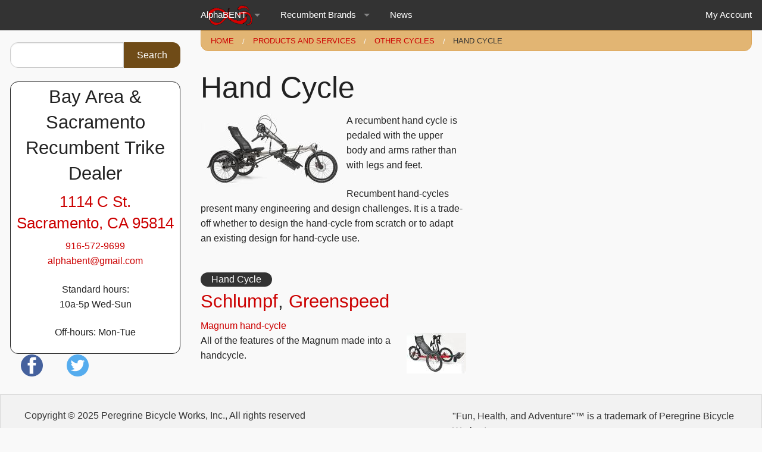

--- FILE ---
content_type: text/html; charset=utf-8
request_url: https://alphabent.com/hand-cycle
body_size: 9480
content:
<!DOCTYPE html>
<!-- Sorry no IE7 support! -->
<!-- @see http://foundation.zurb.com/docs/index.html#basicHTMLMarkup -->

<!--[if IE 8]><html class="no-js lt-ie9" xmlns="http://www.w3.org/1999/xhtml" xml:lang="en" version="XHTML+RDFa 1.0" dir="ltr"
  xmlns:og="https://ogp.me/ns#"> <![endif]-->
<!--[if gt IE 8]><!--> <html class="no-js" xmlns="http://www.w3.org/1999/xhtml" xml:lang="en" version="XHTML+RDFa 1.0" dir="ltr"
  xmlns:og="https://ogp.me/ns#"> <!--<![endif]-->
<head>
  <meta charset="utf-8" />
<link rel="shortcut icon" href="https://alphabent.com/sites/abold/files/favicon_0_0.ico" />
<meta name="viewport" content="width=device-width, initial-scale=1.0" />
<meta http-equiv="ImageToolbar" content="false" />
<meta name="generator" content="Drupal 7 (https://www.drupal.org)" />
<link rel="canonical" href="https://alphabent.com/hand-cycle" />
<link rel="shortlink" href="https://alphabent.com/taxonomy/term/332" />
<meta property="og:site_name" content="AlphaBENT" />
<meta property="og:type" content="article" />
<meta property="og:url" content="https://alphabent.com/hand-cycle" />
<meta property="og:title" content="hand cycle" />
  <title>hand cycle | AlphaBENT</title>
  <link rel="stylesheet" href="https://alphabent.com/sites/abold/files/css/css_kShW4RPmRstZ3SpIC-ZvVGNFVAi0WEMuCnI0ZkYIaFw.css" />
<link rel="stylesheet" href="https://alphabent.com/sites/abold/files/css/css_7SI8j6ftR_VRx5_64L64DIeCfcQIaJdYBVJ5fGWNVm4.css" media="screen" />
<link rel="stylesheet" href="https://alphabent.com/sites/abold/files/css/css_lkvHUqwuaMnlSkPLjR6wgdcvM88sr5Mi-fDRQ-vdqKU.css" />
<link rel="stylesheet" href="https://alphabent.com/sites/abold/files/css/css_sR2fh1JZpUuR5EHdaF1ortXQeya6sy0-l7X5XO-kG8A.css" />
<link rel="stylesheet" href="https://alphabent.com/sites/abold/files/css/css_6OGrs3_b18vIieIexvzCa4uFhAw1G1UAQfUC57miAoE.css" />
<style>.panels-flexible-new .panels-flexible-region {
  padding: 0;
}

.panels-flexible-new .panels-flexible-region-inside {
  padding-right: 0.5em;
  padding-left: 0.5em;
}

.panels-flexible-new .panels-flexible-region-inside-first {
  padding-left: 0;
}

.panels-flexible-new .panels-flexible-region-inside-last {
  padding-right: 0;
}

.panels-flexible-new .panels-flexible-column {
  padding: 0;
}

.panels-flexible-new .panels-flexible-column-inside {
  padding-right: 0.5em;
  padding-left: 0.5em;
}

.panels-flexible-new .panels-flexible-column-inside-first {
  padding-left: 0;
}

.panels-flexible-new .panels-flexible-column-inside-last {
  padding-right: 0;
}

.panels-flexible-new .panels-flexible-row {
  padding: 0 0 0.5em 0;
  margin: 0;
}

.panels-flexible-new .panels-flexible-row-last {
  padding-bottom: 0;
}

.panels-flexible-column-new-main {
  float: left;
  width: 99.0000%;
}

.panels-flexible-new-inside {
  padding-right: 0px;
}

.panels-flexible-new {
  width: auto;
}

.panels-flexible-region-new-center {
  float: left;
  width: 99.0000%;
}

.panels-flexible-row-new-main-row-inside {
  padding-right: 0px;
}

</style>
<link rel="stylesheet" href="https://alphabent.com/sites/abold/files/css/css_a1mN-OnGh0ffoT1KczbBlHU2eg_SPgs-aRMEZjpU8r0.css" />
<link rel="stylesheet" href="https://alphabent.com/sites/abold/files/css/css_xH3otMhVX-EPvNl_6_3Di_rR7qVE4U98ynBQ0WExA1A.css" />
  <!--[if lt IE 9]>
		<script src="http://html5shiv.googlecode.com/svn/trunk/html5.js"></script>
	<![endif]-->
</head>
<body class="html not-front not-logged-in one-sidebar sidebar-first page-taxonomy page-taxonomy-term page-taxonomy-term- page-taxonomy-term-332 lang-en section-hand-cycle" >
  <div class="skip-link">
    <a href="#main-content" class="element-invisible element-focusable">Skip to main content</a>
  </div>
    <!--.page -->
<div role="document" class="page">

  <!--.l-header -->
  <header role="banner" class="l-header">

          <!--.top-bar -->
              <div class="contain-to-grid">
            <nav class="top-bar" data-topbar  data-options="mobile_show_parent_link:true">
        <ul class="title-area">
          <li class="name"></li>
          <li class="toggle-topbar menu-icon">
            <a href="#"><span>Menu</span></a></li>
        </ul>
        <section class="top-bar-section">
                      <ul id="main-menu" class="main-nav medium-push-3 left"><li class="first expanded has-dropdown" title="Jump to the top level of the AlphaBENT website"><a href="/" title="Jump to the top level of the AlphaBENT website">AlphaBENT</a><ul class="dropdown"><li class="first leaf" title="How to get to AlphaBENT from the Bay Area or anywhere."><a href="/article/directions-alphabent" title="How to get to AlphaBENT from the Bay Area or anywhere.">1114 C St, Sacramento, CA</a></li><li class="leaf" title="Our local number also for international calls"><a href="tel:19165729699" title="Our local number also for international calls">1-916-572-9699</a></li><li class="leaf" title="E-mail address. Please be in touch."><a href="/cdn-cgi/l/email-protection#b3daddd5dcf3d2dfc3dbd2d1d6ddc79dd0dcde" title="E-mail address. Please be in touch."><span class="__cf_email__" data-cfemail="7a13141c153a1b160a121b181f140e54191517">[email&#160;protected]</span></a></li><li class="expanded has-dropdown"><a href="/about-alphabent">About</a><ul class="dropdown"><li class="first last leaf"><a href="/whats-new-website">What&#039;s new on this website?</a></li></ul></li><li class="leaf" title="Gearing calculator for combinations of gearing systems including: Schlumpf, Rohloff, Pinion, SRAM, Shimano, Nexus, Nuvinci n360, and derailleur, or single-speed systems with different wheel-sizes"><a href="/article/recumbent-gearing-calculator" title="Gearing calculator for combinations of gearing systems including: Schlumpf, Rohloff, Pinion, SRAM, Shimano, Nexus, Nuvinci n360, and derailleur, or single-speed systems with different wheel-sizes">Gearing calculator</a></li><li class="last leaf" title="Career opportunities at AlphaBENT"><a href="/careers" title="Career opportunities at AlphaBENT">Employment</a></li></ul></li><li class="expanded has-dropdown" title="Brands of recumbent trikes, bikes, and tandems"><a href="/products-and-services" title="Brands of recumbent trikes, bikes, and tandems">Recumbent brands</a><ul class="dropdown"><li class="first expanded has-dropdown" title=""><a href="/catrike" title="">Catrike</a><ul class="dropdown"><li class="first leaf" title="Lightweight sports-car performance  in a small package"><a href="/recumbent-trikes/catrike/pocket" title="Lightweight sports-car performance  in a small package">Pocket</a></li><li class="expanded has-dropdown" title="High, upright seat with 20&quot; wheels all around"><a href="/recumbent-trikes/catrike/villager" title="High, upright seat with 20&quot; wheels all around">Villager</a><ul class="dropdown"><li class="first last leaf" title="Touring-ready Villager with 26&quot; drive-wheel ,short MTB cranks, and other critical upgrades."><a href="/recumbent-trikes/catrike/villagerexp" title="Touring-ready Villager with 26&quot; drive-wheel ,short MTB cranks, and other critical upgrades.">Villager/EXP</a></li></ul></li><li class="leaf" title="Broad-appeal full-featured recumbent trike"><a href="/recumbent-trike/catrike/eola" title="Broad-appeal full-featured recumbent trike">Eola</a></li><li class="leaf" title="Adjustable seat, all-around purpose trike with 20&quot; wheels all around."><a href="/recumbent-trikes/catrike/trail" title="Adjustable seat, all-around purpose trike with 20&quot; wheels all around.">Trail</a></li><li class="leaf" title="Catrikes folding full-size grand touring trike"><a href="/recumbent-trikes/catrike/559" title="Catrikes folding full-size grand touring trike">5.5.9.</a></li><li class="leaf" title="Full-suspension with 26&quot; drive-wheel and top-tier components"><a href="/recumbent-trikes/catrike/dumont" title="Full-suspension with 26&quot; drive-wheel and top-tier components">Dumont</a></li><li class="leaf" title="Long wheelbase, stable, efficient, and responsive space-frame tadpole in a 20&quot; / 26&quot; wheel configuration"><a href="/recumbent-trikes/catrike/expedition" title="Long wheelbase, stable, efficient, and responsive space-frame tadpole in a 20&quot; / 26&quot; wheel configuration">Expedition</a></li><li class="leaf" title="Long wheelbase performance with 700c rear wheel and 20&quot; front tadpole style, low and laidback seat"><a href="/recumbent-trikes/catrike/700" title="Long wheelbase performance with 700c rear wheel and 20&quot; front tadpole style, low and laidback seat">700</a></li><li class="last leaf" title="Rear suspension comfort built onto a 20&quot; wheel-size platform with medium to upright adjustable seat angle"><a href="/recumbent-trikes/catrike/road" title="Rear suspension comfort built onto a 20&quot; wheel-size platform with medium to upright adjustable seat angle">Road</a></li></ul></li><li class="expanded has-dropdown" title=""><a href="/hase-spezialraeder" title="">Hase Spezialraeder</a><ul class="dropdown"><li class="first leaf" title="Agile, versatile delta trike"><a href="/recumbent-trikes/hase-spezialraeder/kettwiesel" title="Agile, versatile delta trike">Kettwiesel</a></li><li class="leaf" title="German compact tandem half recumbent"><a href="/tandems/hase-spezialraeder/pino" title="German compact tandem half recumbent">Pino</a></li><li class="last leaf" title="High seated suspension delta trike"><a href="/recumbent-trikes/hase-spezialraeder/lepus-lepus-comfort" title="High seated suspension delta trike">Lepus / Lepus Comfort</a></li></ul></li><li class="expanded has-dropdown" title=""><a href="/hp-velotechnik" title="">HP Velotechnik</a><ul class="dropdown"><li class="first leaf" title="Fast folding trike, and an all-round performer on 20&quot; wheels"><a href="/recumbent-trikes/hp-velotechnik/gekko-gekko-fx" title="Fast folding trike, and an all-round performer on 20&quot; wheels">Gekko / Gekko FX</a></li><li class="leaf" title="Performance folding trike"><a href="/recumbent-trikes/hp-velotechnik/gekko-fx-26" title="Performance folding trike">Gekko FX-26</a></li><li class="leaf" title="Road-hugger with Rear Suspension"><a href="/recumbent-trikes/hp-velotechnik/scorpion" title="Road-hugger with Rear Suspension">Scorpion</a></li><li class="leaf" title="Folding suspension trike with a high seat"><a href="/recumbent-trikes/hp-velotechnik/scorpion-fx" title="Folding suspension trike with a high seat">Scorpion FX</a></li><li class="leaf" title="Luxurious suspension and steering on 20&quot; wheels"><a href="/recumbent-trikes/hp-velotechnik/scorpion-fs-20" title="Luxurious suspension and steering on 20&quot; wheels">Scorpion FS 20</a></li><li class="leaf" title="Plush full suspension tadpole with 26&quot; rear wheel"><a href="/recumbent-trikes/hp-velotechnik/scorpion-fs-26" title="Plush full suspension tadpole with 26&quot; rear wheel">Scorpion FS 26</a></li><li class="leaf" title="Recumbent bicycle to get around town easily"><a href="/recumbent-bikes/hp-velotechnik/spirit" title="Recumbent bicycle to get around town easily">Spirit</a></li><li class="leaf" title="Commuter bicycle with a folding frame"><a href="/recumbent-bikes/hp-velotechnik/grasshopper-fx" title="Commuter bicycle with a folding frame">Grasshopper FX</a></li><li class="leaf" title="Low-racer with rear suspension"><a href="/recumbent-bikes/hp-velotechnik/speedmachine" title="Low-racer with rear suspension">SpeedMachine</a></li><li class="leaf" title="Full-suspension touring comfort 20/26"><a href="/recumbent-bikes/hp-velotechnik/streetmachine-gte" title="Full-suspension touring comfort 20/26">StreetMachine Gte</a></li><li class="last leaf" title="Top level performance and components on the FS 26"><a href="/recumbent-trikes/hp-velotechnik/scorpion-fs-26-s-pedelec-enduro" title="Top level performance and components on the FS 26">Scorpion FS 26 S-Pedelec / Enduro</a></li></ul></li><li class="expanded has-dropdown" title=""><a href="/ice" title="">ICE</a><ul class="dropdown"><li class="first expanded has-dropdown" title="Higher, more upright seat position: suspension and non-suspension options."><a href="/recumbent-trikes/ice/adventure" title="Higher, more upright seat position: suspension and non-suspension options.">Adventure</a><ul class="dropdown"><li class="first leaf" title="ICE Adventure 26 and 26-HD non-suspension premium folding trike"><a href="/recumbent-trikes/ice/adventure-26-26-hd" title="ICE Adventure 26 and 26-HD non-suspension premium folding trike">26 / 26-HD: Hardtail</a></li><li class="leaf" title="Rear-suspension comfort on touring / exercise trike"><a href="/recumbent-trikes/ice/adventure-rs-rs-hd" title="Rear-suspension comfort on touring / exercise trike">RS / RS-HD: Rear suspension</a></li><li class="last leaf" title="FS full-suspension and FS/HD heavy-duty ICE Adventure model"><a href="/recumbent-trikes/ice/adventure-fs-fs-hd" title="FS full-suspension and FS/HD heavy-duty ICE Adventure model">FS / FS-HD: Full-suspension</a></li></ul></li><li class="expanded has-dropdown" title="Versatile, modular, broad appeal and capability"><a href="/recumbent-trikes/ice/sprint" title="Versatile, modular, broad appeal and capability">Sprint</a><ul class="dropdown"><li class="first leaf" title="Fast, efficient, folding, comfortable trike with broad appeal."><a href="/recumbent-trikes/ice/sprint-26" title="Fast, efficient, folding, comfortable trike with broad appeal.">26: Hardtail</a></li><li class="leaf" title="Rear-suspension comfort, stable, low-seat, and extended gear range."><a href="/recumbent-trikes/ice/sprint-rs" title="Rear-suspension comfort, stable, low-seat, and extended gear range.">RS: Rear suspension</a></li><li class="last leaf" title="Front and rear suspension comfort on a world-class folding touring trike"><a href="/recumbent-trikes/ice/sprint-fs" title="Front and rear suspension comfort on a world-class folding touring trike">FS: Full suspension</a></li></ul></li><li class="expanded has-dropdown" title="Vortex reborn as VTX: faster!"><a href="/recumbent-trikes/ice/vtx-formerly-vortex" title="Vortex reborn as VTX: faster!">VTX / Vortex</a><ul class="dropdown"><li class="first leaf" title="ICE VTX performance trike"><a href="/recumbent-trikes/ice/vtx" title="ICE VTX performance trike">VTX</a></li><li class="last leaf"><a href="/recumbent-trikes/ice/vtx-0">VTX+</a></li></ul></li><li class="last leaf"><a href="/recumbent-trike/ice/full-fat">Full Fat</a></li></ul></li><li class="expanded has-dropdown" title=""><a href="/trident" title="">Trident</a><ul class="dropdown"><li class="first leaf"><a href="/recumbent-trikes/trident/stowaway">Stowaway</a></li><li class="last leaf" title="Entry level 26/20 folding recumbent bike."><a href="/recumbent-bikes/trident/twig" title="Entry level 26/20 folding recumbent bike.">T.W.I.G.</a></li></ul></li><li class="expanded has-dropdown" title=""><a href="/day-6" title="">Day 6</a><ul class="dropdown"><li class="first leaf" title="Semi-recumbent forward crank bike with flat-town 8-speed gear-range"><a href="/semi-recumbent-bike/day-6/dream-8" title="Semi-recumbent forward crank bike with flat-town 8-speed gear-range">Dream 8</a></li><li class="leaf"><a href="/recumbent-bikes/day-6/dream-24">Dream-24</a></li><li class="last leaf" title="Semi-recumbent bike with 400lb weight limit"><a href="/semi-recumbent-bike/day-6/samson" title="Semi-recumbent bike with 400lb weight limit">Samson</a></li></ul></li><li class="last expanded has-dropdown" title="Brands not or no longer carried at AlphaBENT"><a href="/brand/not-carried" title="Brands not or no longer carried at AlphaBENT">Not carried</a><ul class="dropdown"><li class="first expanded has-dropdown" title=""><a href="/azub" title="">Azub</a><ul class="dropdown"><li class="first expanded has-dropdown"><a href="/recumbent-trikes/azub/t-tris-26">T-TRIS 26 - Separable or folding trike</a><ul class="dropdown"><li class="first last leaf"><a href="/recumbent-trikes/azub/t-tris-26-dual-drive-24-speed">T-Tris 26&quot; - Dual-Drive 24-speed</a></li></ul></li><li class="leaf"><a href="/recumbent-trikes/azub/tri-con-26">Tri-Con 26</a></li><li class="leaf" title="Beautiful full-suspension / 20-26"><a href="/recumbent-bikes/azub/six" title="Beautiful full-suspension / 20-26">Six</a></li><li class="last expanded has-dropdown" title="New Azub Ti-FLY ready for production summer 2016"><a href="/article/azub-ti-fly-titanium-suspension-recumbent-trike-flight-ready-summer-2016" title="New Azub Ti-FLY ready for production summer 2016">Ti-FLY</a><ul class="dropdown"><li class="first leaf" title="Azub Ti-FLY 20 full-suspension recumbent trike with titanium front-suspension innovation"><a href="/recumbent-trike/azub/ti-fly-20" title="Azub Ti-FLY 20 full-suspension recumbent trike with titanium front-suspension innovation">Ti-FLY 20</a></li><li class="last leaf" title="Ti-FLY26 full-suspension recumbent trike product information"><a href="/recumbent-trike/azub/ti-fly-26" title="Ti-FLY26 full-suspension recumbent trike product information">Ti-FLY 26</a></li></ul></li></ul></li><li class="expanded has-dropdown" title=""><a href="/bacchetta" title="">Bacchetta</a><ul class="dropdown"><li class="first expanded has-dropdown" title="Bacchetta Giro is the commuting / touring recumbent high-racer"><a href="/recumbent-bikes/bacchetta/giro-26" title="Bacchetta Giro is the commuting / touring recumbent high-racer">Giro</a><ul class="dropdown"><li class="first leaf"><a href="/recumbent-bikes/bacchetta/giro-20">Giro 20</a></li><li class="last leaf" title="26&quot; wheel high-racer successor to Giro Att-26"><a href="/recumbent-bike/bacchetta/a26-giro-att-26" title="26&quot; wheel high-racer successor to Giro Att-26">A26 (Giro ATT-26)</a></li></ul></li><li class="last leaf"><a href="/recumbent-bikes/bacchetta/corsa-700c">Corsa 700c</a></li></ul></li><li class="expanded has-dropdown" title=""><a href="/greenspeed" title="">Greenspeed</a><ul class="dropdown"><li class="first leaf" title="Heavy-duty folding trike with adjustable seat"><a href="/recumbent-trikes/greenspeed/magnum" title="Heavy-duty folding trike with adjustable seat">Magnum</a></li><li class="leaf" title="Folding trike with 16&quot; wheels"><a href="/recumbent-trikes/greenspeed/gt-series" title="Folding trike with 16&quot; wheels">GT# Series</a></li><li class="leaf" title="Tour the world"><a href="/recumbent-trikes/greenspeed/gto" title="Tour the world">GTO</a></li><li class="leaf" title="Delta recumbent trike, recumbent tandem, and recumbent quadcycle"><a href="/recumbent-trikes/greenspeed/anura-anura-quad" title="Delta recumbent trike, recumbent tandem, and recumbent quadcycle">Anura / Anura Quad</a></li><li class="last leaf" title="Everything from the Magnum as a handtrike"><a href="/hand-cycles/schlumpf-greenspeed/magnum-hand-cycle" title="Everything from the Magnum as a handtrike">Hand Magnum</a></li></ul></li><li class="last leaf" title=""><a href="/rans" title="">RANS</a></li></ul></li></ul></li><li class="last leaf" title="News at AlphaBENT and around the web"><a href="/news" title="News at AlphaBENT and around the web">News</a></li></ul>                                <ul id="secondary-menu" class="secondary link-list right"><li class="first last leaf" title="User account for logged in users."><a href="/user" title="User account for logged in users.">My account</a></li></ul>                  </section>
      </nav>
              </div>
            <!--/.top-bar -->
    
    <!-- Title, slogan and menu -->
        <!-- End title, slogan and menu -->

    
  </header>
  <!--/.l-header -->

  
  
  
  <!--.l-main -->
  <main role="main" class="row l-main">
    <!-- .l-main region -->
    <div class="medium-9 medium-push-3 main columns">
      
      <a id="main-content"></a>

      <h4 class="element-invisible">You are here</h4><ul class="breadcrumbs"><li><a href="/">Home</a></li><li><a href="/products-and-services" title="Products and Services">Products and Services</a></li><li><a href="/other-cycles" title="other cycles">other cycles</a></li><li class="current"><a href="#">hand cycle</a></li></ul>
                            
      
        
      
      <div class="row">
    <div class="medium-12 columns"></div>
  </div>

  <div class="row">
    <div class="medium-6 columns">
      <div class="panel-pane pane-term-name"  >
  
      
  
  <div class="pane-content">
    <h1>hand cycle</h1>
  </div>

  
  </div>
<div class="panel-pane pane-entity-field pane-taxonomy-term-field-image-lead float-left"  >
  
      
  
  <div class="pane-content">
    <div class="field field-name-field-image-lead field-type-image field-label-hidden field-wrapper"><a href="https://alphabent.com/sites/abold/files/styles/pw_0800/public/images/lead/lepus_handbike_totale.jpg?itok=CqIKAu32"><picture >
<!--[if IE 9]><video style="display: none;"><![endif]-->
<source data-srcset="https://alphabent.com/sites/abold/files/styles/pw_0480/public/images/lead/lepus_handbike_totale.jpg?itok=sC-J-BAt&amp;timestamp=1453704809 1x" data-aspectratio="480/250" media="only screen and (min-width: 2000px)" />
<source data-srcset="https://alphabent.com/sites/abold/files/styles/pw_0240/public/images/lead/lepus_handbike_totale.jpg?itok=bYncsxgF&amp;timestamp=1453704809 1x" data-aspectratio="240/125" media="(min-width: 960px)" />
<source data-srcset="https://alphabent.com/sites/abold/files/styles/pw_0120/public/images/lead/lepus_handbike_totale.jpg?itok=VSXFmx-x&amp;timestamp=1453704809 1x" data-aspectratio="120/63" media="(min-width: 720px)" />
<source data-srcset="https://alphabent.com/sites/abold/files/styles/pw_0100/public/images/lead/lepus_handbike_totale.jpg?itok=g1fuPjHY&amp;timestamp=1453704809 1x" data-aspectratio="100/52" media="(min-width: 480px)" />
<source data-srcset="https://alphabent.com/sites/abold/files/styles/pw_0075/public/images/lead/lepus_handbike_totale.jpg?itok=81pIVFeB&amp;timestamp=1453704809 1x" data-aspectratio="75/39" media="(min-width: 320px)" />
<source data-srcset="https://alphabent.com/sites/abold/files/styles/pw_0050/public/images/lead/lepus_handbike_totale.jpg?itok=20c3xBmF&amp;timestamp=1453704809 1x" data-aspectratio="50/26" media="(min-width: 1px)" />
<!--[if IE 9]></video><![endif]-->
<!--[if lt IE 9]>
<img  class="lazyload" data-aspectratio="" data-src="https://alphabent.com/sites/abold/files/styles/pw_0050/public/images/lead/lepus_handbike_totale.jpg?itok=20c3xBmF&amp;timestamp=1453704809" alt="" title="" />
<![endif]-->
<!--[if !lt IE 9]><!-->
<img  class="lazyload" data-aspectratio="" data-srcset="https://alphabent.com/sites/abold/files/styles/pw_0050/public/images/lead/lepus_handbike_totale.jpg?itok=20c3xBmF&amp;timestamp=1453704809 50w" alt="" title="" />
<!-- <![endif]-->
</picture></a></div>  </div>

  
  </div>
<div class="panel-pane pane-entity-field pane-taxonomy-term-field-description"  >
  
      
  
  <div class="pane-content">
    <div class="field field-name-field-description field-type-text-with-summary field-label-hidden field-wrapper"><p>A recumbent hand cycle is pedaled with the upper body and arms rather than with legs and feet.</p>
<p>Recumbent hand-cycles present many engineering and design challenges. It is a trade-off whether to design the hand-cycle from scratch or to adapt an existing design for hand-cycle use.</p></div>  </div>

  
  </div>
<div class="panel-pane pane-views-panes pane-content-panel-pane-16"  >
  
      
  
  <div class="pane-content">
    <div class="view view-content view-id-content view-display-id-panel_pane_16 view-dom-id-a3d1a48c83c631731fe7ef1d1dace512">
        
  
  
      <div class="view-content">
      <div class="view-grouping"><div class="view-grouping-header"><a href="/hand-cycle" class="active">hand cycle</a></div><div class="view-grouping-content">  <h3 class="views-accordion-content-panel_pane_16-header">
    <a href="/schlumpf">Schlumpf</a>, <a href="/greenspeed">Greenspeed</a>  </h3>
<div>  <div class="views-row views-row-1 views-row-odd views-row-first views-row-last">
      
  <div>        <span><a href="/hand-cycles/schlumpf-greenspeed/magnum-hand-cycle">Magnum hand-cycle</a></span>  </div>  
  <div>        <div class="float-right"><a href="/hand-cycles/schlumpf-greenspeed/magnum-hand-cycle"><picture >
<!--[if IE 9]><video style="display: none;"><![endif]-->
<source srcset="https://alphabent.com/sites/abold/files/styles/pw_0240/public/product/imagelead/Hand.Mag_.High_.300.jpg?itok=nPNGIX9R&amp;timestamp=1451788776 1x" media="only screen and (min-width: 2000px)" />
<source srcset="https://alphabent.com/sites/abold/files/styles/pw_0100/public/product/imagelead/Hand.Mag_.High_.300.jpg?itok=Lt6cJJsc&amp;timestamp=1451788776 1x" media="(min-width: 960px)" />
<source srcset="https://alphabent.com/sites/abold/files/styles/pw_0075/public/product/imagelead/Hand.Mag_.High_.300.jpg?itok=Cxcfx-Tn&amp;timestamp=1451788776 1x" media="(min-width: 720px)" />
<source srcset="https://alphabent.com/sites/abold/files/styles/pw_0032/public/product/imagelead/Hand.Mag_.High_.300.jpg?itok=WZsz6KVm&amp;timestamp=1451788776 1x" media="(min-width: 480px)" />
<source srcset="https://alphabent.com/sites/abold/files/styles/pw_0032/public/product/imagelead/Hand.Mag_.High_.300.jpg?itok=WZsz6KVm&amp;timestamp=1451788776 1x" media="(min-width: 320px)" />
<source srcset="[data-uri] 1x" media="(min-width: 1px)" />
<!--[if IE 9]></video><![endif]-->
<!--[if lt IE 9]>
<img  src="[data-uri]" alt="" title="" />
<![endif]-->
<!--[if !lt IE 9]><!-->
<img  srcset="[data-uri] 1w" alt="" title="" />
<!-- <![endif]-->
</picture></a></div>  </div>  
  <div class="views-field views-field-body">        <div class="field-content"><p>All of the features of the Magnum made into a handcycle.</p></div>  </div>  </div>
</div></div></div>    </div>
  
  
  
  
  
  
</div>  </div>

  
  </div>
    </div>
    <div class="medium-6 columns">
          </div>
  </div>

  <div class="row">
    <div class="medium-12 columns"></div>
  </div>

  <div class="row">
    <div class="medium-6 columns">
          </div>

    <div class="medium-6 columns">
          </div>
  </div>

  <div class="row">
    <div class="medium-12 columns"></div>
  </div>
  
      </div>
    <!--/.l-main region -->

          <aside role="complementary" class="medium-3 medium-pull-9 sidebar-first columns sidebar">
          <section class="block block-search block-search-form clearfix">
  
      
    <form action="/hand-cycle" method="post" id="search-block-form" accept-charset="UTF-8"><div><div class="container-inline">
      <h2 class="element-invisible">Search form</h2>
    <div class="row collapse"><div class="small-8 columns"><div class="form-item form-type-textfield form-item-search-block-form">
  <label class="element-invisible" for="edit-search-block-form--2">Search </label>
 <input title="Enter the terms you wish to search for." type="text" id="edit-search-block-form--2" name="search_block_form" value="" size="15" maxlength="128" class="form-text" />
</div>
</div><div class="small-4 columns"><button class="secondary button radius postfix expand form-submit" id="edit-submit" name="op" value="Search" type="submit">Search</button>
</div></div><input type="hidden" name="form_build_id" value="form-IzXkm03dkR456-Y4rIUDvzwfuLiM1HAwclw_j2vQZBQ" />
<input type="hidden" name="form_id" value="search_block_form" />
</div>
</div></form>  
  </section><section class="block block-block block-block-17 clearfix">
  
      
    <h3 class="text-center">
	Bay Area &amp; Sacramento Recumbent Trike Dealer</h3>
<h4 class="text-center">
	<a href="https://maps.google.com/?q=1114%20C%20St.%20Sacramento,%20CA%2095814">1114 C St.<br />
	Sacramento, CA 95814</a></h4>
<p class="text-center"><a href="tel:19165729699">916-572-9699</a><br />
	<a href="/cdn-cgi/l/email-protection#b6d7dac6ded7d4d3d8c2f6d1dbd7dfda98d5d9db"><span class="__cf_email__" data-cfemail="7a1b160a121b181f140e3a1d171b131654191517">[email&#160;protected]</span></a></p>
<p class="text-center">Standard hours:<br>10a-5p Wed-Sun
<p class="text-center">Off-hours: Mon-Tue
  
  </section><section class="block block-block block-block-19 clearfix">
  
      
    <div class="socials-bar"><a href="https://www.facebook.com/alphabent"><i class="button fa fa-facebook-square fa-2x"></i> </a> <a href="https://twitter.com/alphabent"><i class="button fa fa-twitter-square fa-2x"></i></a></div>
  
  </section>      </aside>
    
      </main>
  <!--/.l-main -->

  
  
  <!--.l-footer -->
  <footer class="l-footer panel row" role="contentinfo">
          <div class="footer columns">
          <section class="block block-block block-block-20">
  
      
    <div class="row">
<div class="medium-7 columns">
		Copyright © 2025 Peregrine Bicycle Works, Inc., All rights reserved</p>
<p>PBW® and Alphabent® are registered trademarks of Peregrine Bicycle Works, Inc.</p>
</div>
<div class="medium-5 columns">
<p>"Fun, Health, and Adventure"™ is a trademark of Peregrine Bicycle Works, Inc.<br />
			<a href="/sitemap.xml">/sitemap.xml</a></p>
</div>
</div>
  
  </section>      </div>
    
      </footer>
  <!--/.l-footer -->

  </div>
<!--/.page -->
  <script data-cfasync="false" src="/cdn-cgi/scripts/5c5dd728/cloudflare-static/email-decode.min.js"></script><script src="https://alphabent.com/sites/abold/files/js/js_7-q4xx5FaXgFWWma9tMCS9Q__822jcg6rhczPisS8LQ.js"></script>
    <script src="https://alphabent.com/sites/abold/files/js/js_Pt6OpwTd6jcHLRIjrE-eSPLWMxWDkcyYrPTIrXDSON0.js"></script>
<script>document.createElement( "picture" );</script>
<script src="https://alphabent.com/sites/abold/files/js/js_hOwr8pVtGDG20kELSdngb6tCROavw32V0J_y9GS2YIo.js"></script>
<script src="https://alphabent.com/sites/abold/files/js/js_gHk2gWJ_Qw_jU2qRiUmSl7d8oly1Cx7lQFrqcp3RXcI.js"></script>
<script src="https://alphabent.com/sites/abold/files/js/js__vcGjlwofR62Mi50swxXXJH_dsjYlgcvyP-CSNEU_Cs.js"></script>
<script src="https://alphabent.com/sites/abold/files/js/js_89nXuBYw9uxobqcFvMBeEBEtTu73LS3rENwxxaqBsbE.js"></script>
<script>jQuery.extend(Drupal.settings, {"basePath":"\/","pathPrefix":"","setHasJsCookie":0,"ajaxPageState":{"theme":"azurb","theme_token":"oCFsWZsZkmqapTdMbtLScbYXXtUypdODe1ck8iDrcQ0","js":{"sites\/all\/modules\/contrib\/picture\/picturefill\/picturefill.min.js":1,"sites\/all\/modules\/contrib\/picture\/picture.min.js":1,"sites\/all\/modules\/contrib\/jquery_update\/replace\/jquery\/1.12\/jquery.min.js":1,"misc\/jquery-extend-3.4.0.js":1,"misc\/jquery-html-prefilter-3.5.0-backport.js":1,"misc\/jquery.once.js":1,"misc\/drupal.js":1,"sites\/all\/modules\/contrib\/jquery_update\/js\/jquery_browser.js":1,"0":1,"sites\/all\/modules\/contrib\/picture\/lazysizes\/lazysizes.min.js":1,"sites\/all\/modules\/contrib\/jquery_update\/replace\/ui\/ui\/minified\/jquery.ui.core.min.js":1,"sites\/all\/modules\/contrib\/picture\/lazysizes\/plugins\/aspectratio\/ls.aspectratio.min.js":1,"sites\/all\/modules\/contrib\/jquery_update\/replace\/ui\/ui\/minified\/jquery.ui.widget.min.js":1,"sites\/all\/modules\/contrib\/jquery_update\/replace\/ui\/ui\/minified\/jquery.ui.accordion.min.js":1,"sites\/all\/modules\/contrib\/entityreference\/js\/entityreference.js":1,"sites\/all\/libraries\/colorbox\/jquery.colorbox-min.js":1,"sites\/all\/modules\/contrib\/colorbox\/js\/colorbox.js":1,"sites\/all\/modules\/contrib\/colorbox\/styles\/default\/colorbox_style.js":1,"sites\/all\/modules\/contrib\/colorbox\/js\/colorbox_inline.js":1,"sites\/all\/modules\/contrib\/lightbox2\/js\/lightbox.js":1,"sites\/all\/modules\/contrib\/views_accordion\/views-accordion.js":1,"sites\/all\/modules\/contrib\/extlink\/js\/extlink.js":1,"themes\/zurb_foundation\/js\/vendor\/modernizr.js":1,"themes\/azurb\/js\/foundation.min.js":1,"themes\/azurb\/js\/libs.min.js":1,"themes\/azurb\/js\/app.min.js":1},"css":{"modules\/system\/system.base.css":1,"modules\/system\/system.messages.css":1,"modules\/system\/system.theme.css":1,"sites\/all\/modules\/contrib\/picture\/lazysizes\/plugins\/aspectratio\/ls.aspectratio.css":1,"misc\/ui\/jquery.ui.core.css":1,"misc\/ui\/jquery.ui.theme.css":1,"misc\/ui\/jquery.ui.accordion.css":1,"modules\/comment\/comment.css":1,"modules\/field\/theme\/field.css":1,"modules\/node\/node.css":1,"sites\/all\/modules\/contrib\/picture\/picture_wysiwyg.css":1,"sites\/all\/modules\/contrib\/radix_layouts\/radix_layouts.css":1,"modules\/search\/search.css":1,"modules\/user\/user.css":1,"sites\/all\/modules\/contrib\/extlink\/css\/extlink.css":1,"sites\/all\/modules\/contrib\/views\/css\/views.css":1,"sites\/all\/modules\/contrib\/colorbox\/styles\/default\/colorbox_style.css":1,"sites\/all\/modules\/contrib\/ctools\/css\/ctools.css":1,"sites\/all\/modules\/contrib\/lightbox2\/css\/lightbox.css":1,"sites\/all\/modules\/contrib\/panels\/css\/panels.css":1,"sites\/all\/modules\/contrib\/panels\/plugins\/layouts\/flexible\/flexible.css":1,"0":1,"sites\/all\/modules\/contrib\/views_accordion\/views-accordion.css":1,"themes\/azurb\/css\/normalize.css":1,"themes\/azurb\/css\/foundation.min.css":1,"themes\/azurb\/css\/azurb.css":1}},"colorbox":{"opacity":"0.85","current":"{current} of {total}","previous":"\u00ab Prev","next":"Next \u00bb","close":"Close","maxWidth":"98%","maxHeight":"98%","fixed":true,"mobiledetect":true,"mobiledevicewidth":"480px","file_public_path":"\/sites\/abold\/files","specificPagesDefaultValue":"admin*\nimagebrowser*\nimg_assist*\nimce*\nnode\/add\/*\nnode\/*\/edit\nprint\/*\nprintpdf\/*\nsystem\/ajax\nsystem\/ajax\/*"},"lightbox2":{"rtl":0,"file_path":"\/(\\w\\w\/)public:\/","default_image":"\/sites\/all\/modules\/contrib\/lightbox2\/images\/brokenimage.jpg","border_size":10,"font_color":"000","box_color":"fff","top_position":"","overlay_opacity":"0.8","overlay_color":"000","disable_close_click":true,"resize_sequence":0,"resize_speed":400,"fade_in_speed":400,"slide_down_speed":600,"use_alt_layout":false,"disable_resize":false,"disable_zoom":false,"force_show_nav":false,"show_caption":true,"loop_items":false,"node_link_text":"View Image Details","node_link_target":false,"image_count":"Image !current of !total","video_count":"Video !current of !total","page_count":"Page !current of !total","lite_press_x_close":"press \u003Ca href=\u0022#\u0022 onclick=\u0022hideLightbox(); return FALSE;\u0022\u003E\u003Ckbd\u003Ex\u003C\/kbd\u003E\u003C\/a\u003E to close","download_link_text":"","enable_login":false,"enable_contact":false,"keys_close":"c x 27","keys_previous":"p 37","keys_next":"n 39","keys_zoom":"z","keys_play_pause":"32","display_image_size":"original","image_node_sizes":"()","trigger_lightbox_classes":"","trigger_lightbox_group_classes":"","trigger_slideshow_classes":"","trigger_lightframe_classes":"","trigger_lightframe_group_classes":"","custom_class_handler":0,"custom_trigger_classes":"","disable_for_gallery_lists":true,"disable_for_acidfree_gallery_lists":true,"enable_acidfree_videos":true,"slideshow_interval":5000,"slideshow_automatic_start":true,"slideshow_automatic_exit":true,"show_play_pause":true,"pause_on_next_click":false,"pause_on_previous_click":true,"loop_slides":false,"iframe_width":600,"iframe_height":400,"iframe_border":1,"enable_video":false,"useragent":"Mozilla\/5.0 (Macintosh; Intel Mac OS X 10_15_7) AppleWebKit\/537.36 (KHTML, like Gecko) Chrome\/131.0.0.0 Safari\/537.36; ClaudeBot\/1.0; +claudebot@anthropic.com)"},"picture":{"required":true,"mappings":[["pw_quarter","pw_quarter"],["pw_small","pw_small"],["pw_thumbnail","pw_thumbnail"],["pw_max","pw_max"],["pw_half","pw_half"],["pw_0640","pw_0640"],["pw_0800","pw_0800"],["pw_0480","pw_0480"],["Not Set","not_set"]],"label":"Image size (required) (required)","ckeditorDefaultMapping":"not_set","editorCSS":" [data-picture-mapping=\u0022pw_quarter\u0022] { width: 32px; height: 32px;}\n [data-picture-mapping=\u0022pw_small\u0022] { width: 32px; height: 32px;}\n [data-picture-mapping=\u0022pw_thumbnail\u0022] { width: 32px; height: 32px;}\n [data-picture-mapping=\u0022pw_max\u0022] { width: 32px; height: 32px;}\n [data-picture-mapping=\u0022pw_half\u0022] { width: 32px; height: 32px;}\n [data-picture-mapping=\u0022pw_0640\u0022] { width: 32px; height: 32px;}\n [data-picture-mapping=\u0022pw_0800\u0022] { width: 32px; height: 32px;}\n [data-picture-mapping=\u0022pw_0480\u0022] { width: 32px; height: 32px;}"},"extlink":{"extTarget":"_blank","extClass":0,"extLabel":"(link is external)","extImgClass":0,"extIconPlacement":"append","extSubdomains":1,"extExclude":".*googleusercontent.*","extInclude":"","extCssExclude":"","extCssExplicit":"","extAlert":0,"extAlertText":"This link will take you to an external web site.","mailtoClass":0,"mailtoLabel":"(link sends e-mail)","extUseFontAwesome":false},"urlIsAjaxTrusted":{"\/hand-cycle":true}});</script>
  <script>
    (function ($, Drupal, window, document, undefined) {
      $(document).foundation();
    })(jQuery, Drupal, this, this.document);
  </script>
<script defer src="https://static.cloudflareinsights.com/beacon.min.js/vcd15cbe7772f49c399c6a5babf22c1241717689176015" integrity="sha512-ZpsOmlRQV6y907TI0dKBHq9Md29nnaEIPlkf84rnaERnq6zvWvPUqr2ft8M1aS28oN72PdrCzSjY4U6VaAw1EQ==" data-cf-beacon='{"version":"2024.11.0","token":"4b25cea164ee4be5a21e8c34d4ebc347","r":1,"server_timing":{"name":{"cfCacheStatus":true,"cfEdge":true,"cfExtPri":true,"cfL4":true,"cfOrigin":true,"cfSpeedBrain":true},"location_startswith":null}}' crossorigin="anonymous"></script>
</body>
</html>


--- FILE ---
content_type: text/css
request_url: https://alphabent.com/sites/abold/files/css/css_a1mN-OnGh0ffoT1KczbBlHU2eg_SPgs-aRMEZjpU8r0.css
body_size: -314
content:
.ui-accordion h3.ui-accordion-header{overflow:hidden;}.ui-accordion .ui-accordion-header .field-items a{padding:0 0.5em 1em 1.9em;}
